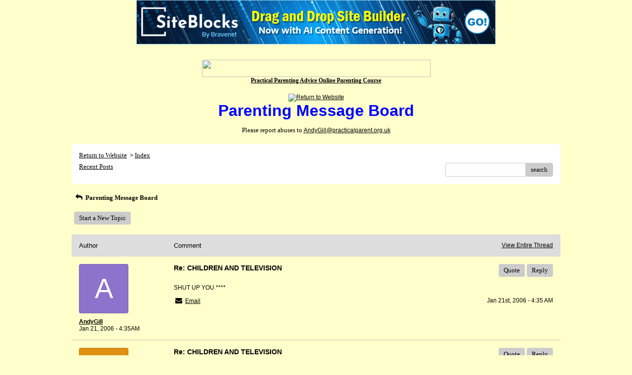

--- FILE ---
content_type: text/html; charset=UTF-8
request_url: https://assets.bnidx.com/tools-ugc/js/loader.js
body_size: 846
content:
document.write('<div id="bnidx131" style="width: 728px; margin: auto;"><a href="//asset.bnidx.com/go/131"><img src="//asset.bnidx.com/storage/assets/siteblocks-ai-728-f.png" title="Siteblocks AI SiteBuilder"></a></div>');